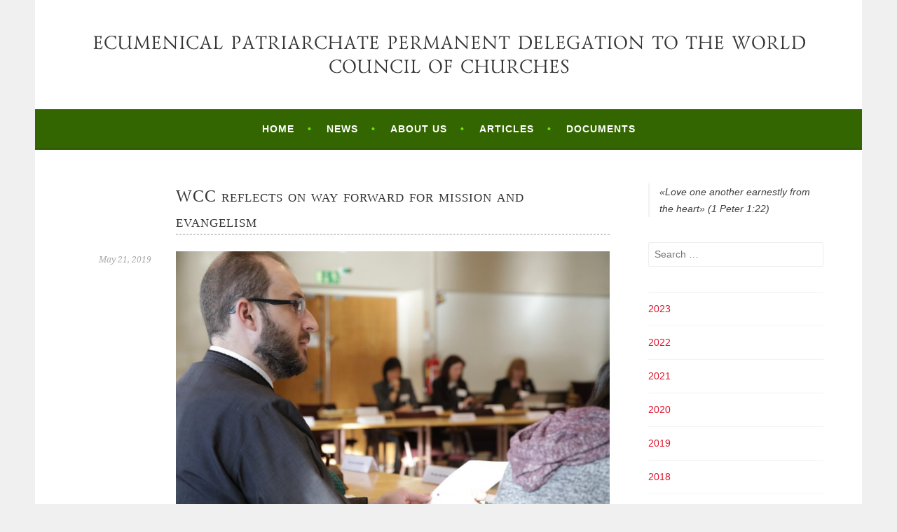

--- FILE ---
content_type: text/html; charset=UTF-8
request_url: https://www.ecupatria.org/2019/05/21/wcc-reflects-on-way-forward-for-mission-and-evangelism/
body_size: 21789
content:
<!DOCTYPE html>
<html lang="en-US">
<head>
<meta charset="UTF-8">
<meta name="viewport" content="width=device-width, initial-scale=1">
<link rel="profile" href="http://gmpg.org/xfn/11">
<link rel="pingback" href="https://www.ecupatria.org/xmlrpc.php">
<title>WCC reflects on way forward for mission and evangelism &#8211; Ecumenical Patriarchate Permanent Delegation to the World Council of Churches</title>
<meta name='robots' content='max-image-preview:large' />
<link rel='dns-prefetch' href='//fonts.googleapis.com' />
<link rel='dns-prefetch' href='//s.w.org' />
<link rel="alternate" type="application/rss+xml" title="Ecumenical Patriarchate Permanent Delegation to the World Council of Churches &raquo; Feed" href="https://www.ecupatria.org/feed/" />
<link rel="alternate" type="application/rss+xml" title="Ecumenical Patriarchate Permanent Delegation to the World Council of Churches &raquo; Comments Feed" href="https://www.ecupatria.org/comments/feed/" />
		<script type="text/javascript">
			window._wpemojiSettings = {"baseUrl":"https:\/\/s.w.org\/images\/core\/emoji\/13.0.1\/72x72\/","ext":".png","svgUrl":"https:\/\/s.w.org\/images\/core\/emoji\/13.0.1\/svg\/","svgExt":".svg","source":{"concatemoji":"https:\/\/www.ecupatria.org\/wp-includes\/js\/wp-emoji-release.min.js?ver=5.7.14"}};
			!function(e,a,t){var n,r,o,i=a.createElement("canvas"),p=i.getContext&&i.getContext("2d");function s(e,t){var a=String.fromCharCode;p.clearRect(0,0,i.width,i.height),p.fillText(a.apply(this,e),0,0);e=i.toDataURL();return p.clearRect(0,0,i.width,i.height),p.fillText(a.apply(this,t),0,0),e===i.toDataURL()}function c(e){var t=a.createElement("script");t.src=e,t.defer=t.type="text/javascript",a.getElementsByTagName("head")[0].appendChild(t)}for(o=Array("flag","emoji"),t.supports={everything:!0,everythingExceptFlag:!0},r=0;r<o.length;r++)t.supports[o[r]]=function(e){if(!p||!p.fillText)return!1;switch(p.textBaseline="top",p.font="600 32px Arial",e){case"flag":return s([127987,65039,8205,9895,65039],[127987,65039,8203,9895,65039])?!1:!s([55356,56826,55356,56819],[55356,56826,8203,55356,56819])&&!s([55356,57332,56128,56423,56128,56418,56128,56421,56128,56430,56128,56423,56128,56447],[55356,57332,8203,56128,56423,8203,56128,56418,8203,56128,56421,8203,56128,56430,8203,56128,56423,8203,56128,56447]);case"emoji":return!s([55357,56424,8205,55356,57212],[55357,56424,8203,55356,57212])}return!1}(o[r]),t.supports.everything=t.supports.everything&&t.supports[o[r]],"flag"!==o[r]&&(t.supports.everythingExceptFlag=t.supports.everythingExceptFlag&&t.supports[o[r]]);t.supports.everythingExceptFlag=t.supports.everythingExceptFlag&&!t.supports.flag,t.DOMReady=!1,t.readyCallback=function(){t.DOMReady=!0},t.supports.everything||(n=function(){t.readyCallback()},a.addEventListener?(a.addEventListener("DOMContentLoaded",n,!1),e.addEventListener("load",n,!1)):(e.attachEvent("onload",n),a.attachEvent("onreadystatechange",function(){"complete"===a.readyState&&t.readyCallback()})),(n=t.source||{}).concatemoji?c(n.concatemoji):n.wpemoji&&n.twemoji&&(c(n.twemoji),c(n.wpemoji)))}(window,document,window._wpemojiSettings);
		</script>
		<style type="text/css">
img.wp-smiley,
img.emoji {
	display: inline !important;
	border: none !important;
	box-shadow: none !important;
	height: 1em !important;
	width: 1em !important;
	margin: 0 .07em !important;
	vertical-align: -0.1em !important;
	background: none !important;
	padding: 0 !important;
}
</style>
	<link rel='stylesheet' id='wp-block-library-css'  href='https://www.ecupatria.org/wp-includes/css/dist/block-library/style.min.css?ver=5.7.14' type='text/css' media='all' />
<link rel='stylesheet' id='contact-form-7-css'  href='https://www.ecupatria.org/wp-content/plugins/contact-form-7/includes/css/styles.css?ver=5.5.2' type='text/css' media='all' />
<link rel='stylesheet' id='sela-fonts-css'  href='https://fonts.googleapis.com/css?family=Source+Sans+Pro%3A300%2C300italic%2C400%2C400italic%2C600%7CDroid+Serif%3A400%2C400italic%7COswald%3A300%2C400&#038;subset=latin%2Clatin-ext' type='text/css' media='all' />
<link rel='stylesheet' id='genericons-css'  href='https://www.ecupatria.org/wp-content/themes/sela/fonts/genericons.css?ver=3.4.1' type='text/css' media='all' />
<link rel='stylesheet' id='sela-style-css'  href='https://www.ecupatria.org/wp-content/themes/sela/style.css?ver=5.7.14' type='text/css' media='all' />
<script type='text/javascript' src='https://www.ecupatria.org/wp-includes/js/jquery/jquery.min.js?ver=3.5.1' id='jquery-core-js'></script>
<script type='text/javascript' src='https://www.ecupatria.org/wp-includes/js/jquery/jquery-migrate.min.js?ver=3.3.2' id='jquery-migrate-js'></script>
<script type='text/javascript' id='accordions_js-js-extra'>
/* <![CDATA[ */
var accordions_ajax = {"accordions_ajaxurl":"https:\/\/www.ecupatria.org\/wp-admin\/admin-ajax.php"};
/* ]]> */
</script>
<script type='text/javascript' src='https://www.ecupatria.org/wp-content/plugins/accordions/assets/frontend/js/scripts.js?ver=5.7.14' id='accordions_js-js'></script>
<link rel="https://api.w.org/" href="https://www.ecupatria.org/wp-json/" /><link rel="alternate" type="application/json" href="https://www.ecupatria.org/wp-json/wp/v2/posts/1115" /><link rel="EditURI" type="application/rsd+xml" title="RSD" href="https://www.ecupatria.org/xmlrpc.php?rsd" />
<link rel="wlwmanifest" type="application/wlwmanifest+xml" href="https://www.ecupatria.org/wp-includes/wlwmanifest.xml" /> 
<meta name="generator" content="WordPress 5.7.14" />
<link rel="canonical" href="https://www.ecupatria.org/2019/05/21/wcc-reflects-on-way-forward-for-mission-and-evangelism/" />
<link rel='shortlink' href='https://www.ecupatria.org/?p=1115' />
<link rel="alternate" type="application/json+oembed" href="https://www.ecupatria.org/wp-json/oembed/1.0/embed?url=https%3A%2F%2Fwww.ecupatria.org%2F2019%2F05%2F21%2Fwcc-reflects-on-way-forward-for-mission-and-evangelism%2F" />
<link rel="alternate" type="text/xml+oembed" href="https://www.ecupatria.org/wp-json/oembed/1.0/embed?url=https%3A%2F%2Fwww.ecupatria.org%2F2019%2F05%2F21%2Fwcc-reflects-on-way-forward-for-mission-and-evangelism%2F&#038;format=xml" />
		<style type="text/css" id="wp-custom-css">
			/*
Welcome to Custom CSS!

To learn how this works, see http://wp.me/PEmnE-Bt
*/
body {
	font: Georgia;
}		</style>
		</head>

<body class="post-template-default single single-post postid-1115 single-format-standard display-header-text">
<div id="page" class="hfeed site">
	<header id="masthead" class="site-header" role="banner">
		<a class="skip-link screen-reader-text" href="#content" title="Skip to content">Skip to content</a>

		<div class="site-branding">
						<h1 class="site-title"><span class="balance-text"><a href="https://www.ecupatria.org/" title="Ecumenical Patriarchate Permanent Delegation to the World Council of Churches" rel="home">Ecumenical Patriarchate Permanent Delegation to the World Council of Churches</a></span></h1>
					</div><!-- .site-branding -->

		<nav id="site-navigation" class="main-navigation" role="navigation">
			<button class="menu-toggle" aria-controls="menu" aria-expanded="false">Menu</button>
			<div class="menu-menu-container"><ul id="menu-menu" class="menu"><li id="menu-item-73" class="menu-item menu-item-type-post_type menu-item-object-page menu-item-home menu-item-73"><a href="https://www.ecupatria.org/">Home</a></li>
<li id="menu-item-10" class="menu-item menu-item-type-post_type menu-item-object-page current_page_parent menu-item-10"><a href="https://www.ecupatria.org/news/">News</a></li>
<li id="menu-item-11" class="menu-item menu-item-type-post_type menu-item-object-page menu-item-11"><a href="https://www.ecupatria.org/about-us/">About us</a></li>
<li id="menu-item-40" class="menu-item menu-item-type-post_type menu-item-object-page menu-item-40"><a href="https://www.ecupatria.org/articles/">Articles</a></li>
<li id="menu-item-41" class="menu-item menu-item-type-post_type menu-item-object-page menu-item-41"><a href="https://www.ecupatria.org/documents/">Documents</a></li>
</ul></div>		</nav><!-- #site-navigation -->
	</header><!-- #masthead -->

	<div id="content" class="site-content">

	<div id="primary" class="content-area">
		<main id="main" class="site-main" role="main">

		
			
				
<article id="post-1115" class="post-1115 post type-post status-publish format-standard hentry category-news without-featured-image">

	
	<header class="entry-header ">
					<h1 class="entry-title">WCC reflects on way forward for mission and evangelism</h1>			</header><!-- .entry-header -->

	<div class="entry-body">

				<div class="entry-meta">
			<span class="date"><a href="https://www.ecupatria.org/2019/05/21/wcc-reflects-on-way-forward-for-mission-and-evangelism/" title="Permalink to WCC reflects on way forward for mission and evangelism" rel="bookmark"><time class="entry-date published" datetime="2019-05-21T10:01:59+00:00">May 21, 2019</time></a></span>		</div><!-- .entry-meta -->
		
				<div class="entry-content">
			<p><img loading="lazy" class="alignnone wp-image-1116 size-medium_large" src="http://www.ecupatria.org/wp-content/uploads/2019/05/Helsinki-768x512.jpg" alt="" width="620" height="413" srcset="https://www.ecupatria.org/wp-content/uploads/2019/05/Helsinki-768x512.jpg 768w, https://www.ecupatria.org/wp-content/uploads/2019/05/Helsinki-300x200.jpg 300w, https://www.ecupatria.org/wp-content/uploads/2019/05/Helsinki-570x380.jpg 570w, https://www.ecupatria.org/wp-content/uploads/2019/05/Helsinki.jpg 1200w" sizes="(max-width: 620px) 100vw, 620px" /></p>
<p>The World Council of Churches Commission on World Mission and Evangelism (CWME) gathered in Helsinki, Finland on 16-22 May 2019 to evaluate and reflect on the Conference of World Mission and Evangelism that took place in Arusha (Tanzania) in March 2018 and its future work. The May 2019 CWME meeting was hosted by the Evangelical Lutheran Church of Finland (ELCF).</p>
<p>In opening remarks, Dr Agnes Aboum, moderator of the WCC Central Committee, reflected on what she described on as “landmark” conference in Arusha, which drew together more than 1,000 people and resulted in an Arusha Call to Discipleship. “There are themes in the Arusha conference that provide linkages with the Pilgrimage of Justice and Peace: discourses around the regions, countries and churches,” said Abuom. “Despite the intersection with the Pilgrimage of Justice and Peace, perspectives and approaches may differ.”<span id="more-1115"></span></p>
<p class="BodyA">The Arusha Call was the outcome of the Conference on World Mission and Evangelism held in Tanzania in March 2018, the largest conference of its kind since 1910.</p>
<p class="BodyA">The ecumenical movement itself is rooted in the mission movement, said WCC general secretary Rev. Dr Olav Fykse Tveit, who added that the Arusha conference allowed people to share vastly different dimensions of spirituality. “I would even say we all are sharing the different dimensions of being the church: What does it mean to follow Jesus Christ today in the many contexts of the world?”</p>
<p class="BodyA">The CWME meeting was hosted by the Evangelical Lutheran Church of Finland and Archbishop Dr Tapio Luoma, said, in his word of welcome, “It’s an honor to host this significant meeting and reflect on the call to transforming discipleship.”</p>
<p class="BodyA">Metropolitan Dr Geevarghese Mor Coorilos, moderator of the commission, explained that the commission is mandated to organize a mission conference roughly once every 10 years. “One of the major focuses of this meeting in Helsinki is to look at the conference by way of evaluating it,” he said. “It is also to look at some of the insights it produced. We are also here to look beyond Arusha, to the theme of the next WCC Assembly which will take place in Germany in 2021.”</p>
<p class="BodyA">The theme for the 2021 WCC assembly is &#8220;Christ’s love moves the world to reconciliation and unity.”</p>
<p class="BodyA">Rev. Dr Janet Corlett, vice moderator for the commission, reflected that most of the people gathered in Helsinki had not met since the Arusha conference. “What does transforming discipleship means for us personally, for our churches, for our countries?” she asked. “Was it just a nice experience or has it changed us? Will it change anything? The Arusha Call was the outcome, the consensus of the meeting, and I believe it was a very prophetic call.”</p>
<p class="BodyA">Bishop Dr Simo Peura, Evangelical Lutheran Church of Finland, represented the local host of the meeting at the book launch, saying this was the most significant ecumenical meeting held in Finland for many years. “It is also a platform for our church and all the churches in Finland to learn from the mission experience from different parts of the world,&#8221; he said.</p>
<p class="BodyA">Fr Richard Nnyombi, a commission member, said he believed that the location of the March conference in Arusha was not by chance or accident. “The context of the conference in Arusha means God wanted to remind us of the centrality of peace, justice and reconciliation as churches and followers of Christ,&#8221; he said. “Every day I ask: what am I going to do to bring the message of Arusha to my brothers and sisters, and to my church?”</p>
<p class="BodyA">Rev. Dr Risto Jukko, director of the commission, addressed the question: Why does this meeting take place in Helsinki? “I see this meeting as a link of along chain of an ecumenical movement which began in 1910,” he said. “These nordic countries have a long, long tradition in mission.”</p>
<p class="BodyA">
					</div><!-- .entry-content -->
		
				<footer class="entry-meta">
			<span class="cat-links">Posted in: <a href="https://www.ecupatria.org/category/news/" rel="category tag">News</a></span>		</footer><!-- .entry-meta -->
			</div><!-- .entry-body -->

</article><!-- #post-## -->

					<nav class="navigation post-navigation" role="navigation">
		<h1 class="screen-reader-text">Post navigation</h1>
		<div class="nav-links">
			<div class="nav-previous"><a href="https://www.ecupatria.org/2019/05/21/ecumenical-patriarch-bartholomew-to-host-international-summit-on-theological-formation-and-ecological-awareness/" rel="prev"><span class="meta-nav"></span>&nbsp;Ecumenical Patriarch Bartholomew to host International Summit on “Theological Formation and Ecological Awareness”</a></div><div class="nav-next"><a href="https://www.ecupatria.org/2019/05/24/ecumenical-patriarch-bartholomew-visited-the-archbishop-of-athens-ieronymos/" rel="next">Ecumenical Patriarch Bartholomew visited the Archbishop of Athens Ieronymos&nbsp;<span class="meta-nav"></span></a></div>		</div><!-- .nav-links -->
	</nav><!-- .navigation -->
	
				
			
		
		</main><!-- #main -->
	</div><!-- #primary -->

	<div id="secondary" class="widget-area sidebar-widget-area" role="complementary">
		<aside id="text-4" class="widget widget_text">			<div class="textwidget"><blockquote>«Love one another earnestly from the heart» (1 Peter 1:22)</blockquote></div>
		</aside><aside id="search-3" class="widget widget_search"><form role="search" method="get" class="search-form" action="https://www.ecupatria.org/">
				<label>
					<span class="screen-reader-text">Search for:</span>
					<input type="search" class="search-field" placeholder="Search &hellip;" value="" name="s" />
				</label>
				<input type="submit" class="search-submit" value="Search" />
			</form></aside><aside id="annual_archive_widget-2" class="widget Annual_Archive_Widget">		<ul>
			<li><a href='https://www.ecupatria.org/2023/'>2023</a></li>
	<li><a href='https://www.ecupatria.org/2022/'>2022</a></li>
	<li><a href='https://www.ecupatria.org/2021/'>2021</a></li>
	<li><a href='https://www.ecupatria.org/2020/'>2020</a></li>
	<li><a href='https://www.ecupatria.org/2019/'>2019</a></li>
	<li><a href='https://www.ecupatria.org/2018/'>2018</a></li>
	<li><a href='https://www.ecupatria.org/2017/'>2017</a></li>
	<li><a href='https://www.ecupatria.org/2016/'>2016</a></li>
		</ul>
		</aside><aside id="text-6" class="widget widget_text"><h3 class="widget-title">About the author</h3>			<div class="textwidget"><img src="http://www.ecupatria.org/wp-content/uploads/2016/10/Tamar-Grdzelidze-233x300.jpg" alt="Tamara Grdzelidze" width="112" height="150" class="aligncenter size-medium wp-image-281" />
<strong>Tamara Grdzelidze</strong>, D.Phil. (University of Oxford), Ph.D. (Tbilisi State University), Doctor honoris causa (University of Bern), is the Extraordinary and Plenipotentiary Ambassador of Georgia to the Holy See and the Sovereign Order of Malta since 2014. Until then, she worked between 2001 and 2013, as an Orthodox theologian at the World Council of Churches, at the Secretariat on Faith and Order Commission for promotion of Christian unity (Geneva, Switzerland). She published widely on Georgian hagiography and Church history, inter-confessional dialogue, ecclesiology, hermeneutics, orthodoxy and the contemporary world.</div>
		</aside><aside id="text-7" class="widget widget_text"><h3 class="widget-title">About the author</h3>			<div class="textwidget"><p><img class="aligncenter size-medium" src="http://www.ecupatria.org/wp-content/uploads/2017/10/John-Zizioulas.jpg" /><br />
<strong>His Eminence Metropolitan John (Zizioulas) of Pergamon</strong> (born in 1931) is one of the most eminent modern Orthodox theologian. He began his studies at the University of Thessaloniki but took his first theology degree from the University of Athens in 1955. He studied patristics under Father Georges Florovsky at Harvard Divinity School, receiving his M.T.S. in 1956, and his doctorate in theology from the University of Athens in 1965. He was professor of theology for 14 years at the University of Glasgow and the University of Edinburgh, and has been a visiting professor at the University of Geneva, Gregorian University, and King&#8217;s College, London. Metropolitan John&#8217;s influence is widely felt, both among Protestant and Roman Catholic theologians, as well as within the Orthodox Church. Some have suggested that his 1985 book, <em>Being as Communion</em>, is perhaps the most significant theological book of the late 20th century.</p>
</div>
		</aside>	</div><!-- #secondary -->

	</div><!-- #content -->

	
<div id="tertiary" class="widget-area footer-widget-area" role="complementary">
		<div id="widget-area-2" class="widget-area">
			</div><!-- #widget-area-2 -->
	
	
	</div><!-- #tertiary -->

	<footer id="colophon" class="site-footer">
		
		<div class="site-info"  role="contentinfo">
			<a href="http://ecupatria.org/" title="Ecumenical Patriarchate Permanent Delegation to the World Council of Churches" rel="generator">ecupatria.org</a>
			<span class="sep"> | </span>
			MMXVI
		</div><!-- .site-info -->
	</footer><!-- #colophon -->
</div><!-- #page -->

<script type='text/javascript' src='https://www.ecupatria.org/wp-includes/js/dist/vendor/wp-polyfill.min.js?ver=7.4.4' id='wp-polyfill-js'></script>
<script type='text/javascript' id='wp-polyfill-js-after'>
( 'fetch' in window ) || document.write( '<script src="https://www.ecupatria.org/wp-includes/js/dist/vendor/wp-polyfill-fetch.min.js?ver=3.0.0"></scr' + 'ipt>' );( document.contains ) || document.write( '<script src="https://www.ecupatria.org/wp-includes/js/dist/vendor/wp-polyfill-node-contains.min.js?ver=3.42.0"></scr' + 'ipt>' );( window.DOMRect ) || document.write( '<script src="https://www.ecupatria.org/wp-includes/js/dist/vendor/wp-polyfill-dom-rect.min.js?ver=3.42.0"></scr' + 'ipt>' );( window.URL && window.URL.prototype && window.URLSearchParams ) || document.write( '<script src="https://www.ecupatria.org/wp-includes/js/dist/vendor/wp-polyfill-url.min.js?ver=3.6.4"></scr' + 'ipt>' );( window.FormData && window.FormData.prototype.keys ) || document.write( '<script src="https://www.ecupatria.org/wp-includes/js/dist/vendor/wp-polyfill-formdata.min.js?ver=3.0.12"></scr' + 'ipt>' );( Element.prototype.matches && Element.prototype.closest ) || document.write( '<script src="https://www.ecupatria.org/wp-includes/js/dist/vendor/wp-polyfill-element-closest.min.js?ver=2.0.2"></scr' + 'ipt>' );( 'objectFit' in document.documentElement.style ) || document.write( '<script src="https://www.ecupatria.org/wp-includes/js/dist/vendor/wp-polyfill-object-fit.min.js?ver=2.3.4"></scr' + 'ipt>' );
</script>
<script type='text/javascript' id='contact-form-7-js-extra'>
/* <![CDATA[ */
var wpcf7 = {"api":{"root":"https:\/\/www.ecupatria.org\/wp-json\/","namespace":"contact-form-7\/v1"}};
/* ]]> */
</script>
<script type='text/javascript' src='https://www.ecupatria.org/wp-content/plugins/contact-form-7/includes/js/index.js?ver=5.5.2' id='contact-form-7-js'></script>
<script type='text/javascript' src='https://www.ecupatria.org/wp-content/themes/sela/js/navigation.js?ver=20140813' id='sela-navigation-js'></script>
<script type='text/javascript' src='https://www.ecupatria.org/wp-content/themes/sela/js/skip-link-focus-fix.js?ver=20140813' id='sela-skip-link-focus-fix-js'></script>
<script type='text/javascript' src='https://www.ecupatria.org/wp-content/themes/sela/js/sela.js?ver=20140813' id='sela-script-js'></script>
<script type='text/javascript' src='https://www.ecupatria.org/wp-includes/js/wp-embed.min.js?ver=5.7.14' id='wp-embed-js'></script>
<script src="http://webplatform.adobe.com/dropcap.js/dropcap.min.js"></script>
<script>
 var dropcaps = document.querySelectorAll("#dropcap");
        window.Dropcap.layout(dropcaps, 3, 3);
</script>
<script src="http://cdnjs.cloudflare.com/ajax/libs/balance-text/2.0.0/jquery.balancetext.min.js"></script>
</body>
</html>

--- FILE ---
content_type: application/javascript
request_url: https://www.ecupatria.org/wp-content/themes/sela/js/navigation.js?ver=20140813
body_size: 2293
content:
/**
 * navigation.js
 *
 * Handles toggling the navigation menu for small screens.
 */
( function() {
	var container, button, menu;

	container = document.getElementById( 'site-navigation' );
	if ( ! container )
		return;

	button = container.getElementsByTagName( 'button' )[0];
	if ( 'undefined' === typeof button )
		return;

	menu = container.getElementsByTagName( 'ul' )[0];

	// Hide menu toggle button if menu is empty and return early.
	if ( 'undefined' === typeof menu ) {
		button.style.display = 'none';
		return;
	}

	if ( -1 === menu.className.indexOf( 'nav-menu' ) )
		menu.className += ' nav-menu';

	button.onclick = function() {
		if ( -1 !== container.className.indexOf( 'toggled' ) )
			container.className = container.className.replace( ' toggled', '' );
		else
			container.className += ' toggled';
	};

    // Fix child menus for touch devices.
    function fixMenuTouchTaps( container ) {
            var touchStartFn,
                parentLink = container.querySelectorAll( '.menu-item-has-children > a, .page_item_has_children > a' );

            if ( 'ontouchstart' in window ) {
                    touchStartFn = function( e ) {
                            var menuItem = this.parentNode;

                            if ( ! menuItem.classList.contains( 'focus' ) ) {
                                    e.preventDefault();
                                    for( var i = 0; i < menuItem.parentNode.children.length; ++i ) {
                                            if ( menuItem === menuItem.parentNode.children[i] ) {
                                                        continue;
                                            }
                                            menuItem.parentNode.children[i].classList.remove( 'focus' );
                                    }
                                    menuItem.classList.add( 'focus' );
                            } else {
                                    menuItem.classList.remove( 'focus' );
                            }
                    };

                    for ( var i = 0; i < parentLink.length; ++i ) {
                            parentLink[i].addEventListener( 'touchstart', touchStartFn, false )
                    }
            }
    }

    fixMenuTouchTaps( container );
} )();
